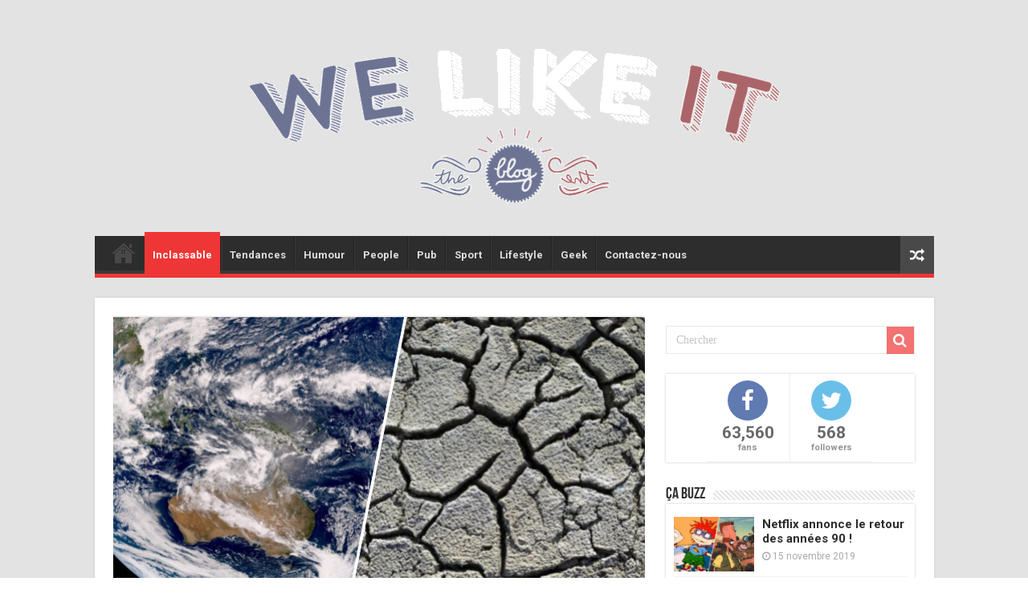

--- FILE ---
content_type: text/html; charset=UTF-8
request_url: https://welikeit.fr/108661/e-mercredi-utilise-toutes-les-ressources-terre-2018/
body_size: 13083
content:
<!DOCTYPE html>
<html lang="fr-FR"
	prefix="og: https://ogp.me/ns#"  prefix="og: http://ogp.me/ns#">
<head>
<meta charset="UTF-8" />
<link rel="profile" href="http://gmpg.org/xfn/11" />
<link rel="pingback" href="https://welikeit.fr/xmlrpc.php" />
<title>Dès mercredi, nous aurons utilisé toutes les ressources de la terre pour 2018 |</title>
<meta property="og:title" content="Dès mercredi, nous aurons utilisé toutes les ressources de la terre pour 2018 - We Like it, le blog d&#039;actualité du web et du buzz"/>
<meta property="og:type" content="article"/>
<meta property="og:description" content="Dès le 1er août, la Terre aura utilisé toutes ses ressources annuelles. Nous allons donc vivre à cré"/>
<meta property="og:url" content="https://welikeit.fr/108661/e-mercredi-utilise-toutes-les-ressources-terre-2018/"/>
<meta property="og:site_name" content="We Like it, le blog d&#039;actualité du web et du buzz"/>
<meta property="og:image" content="https://welikeit.fr/wp-content/uploads/2018/07/des-mercredi-nous-aurons-utilise-toutes-ressources-de-la-terre-pour-2018.jpg" />

<!-- All In One SEO Pack 3.7.1ob_start_detected [-1,-1] -->
<script type="application/ld+json" class="aioseop-schema">{"@context":"https://schema.org","@graph":[{"@type":"Organization","@id":"https://welikeit.fr/#organization","url":"https://welikeit.fr/","name":"We Like it, le blog d&#039;actualité du web et du buzz","sameAs":[]},{"@type":"WebSite","@id":"https://welikeit.fr/#website","url":"https://welikeit.fr/","name":"We Like it, le blog d&#039;actualité du web et du buzz","publisher":{"@id":"https://welikeit.fr/#organization"}},{"@type":"WebPage","@id":"https://welikeit.fr/108661/e-mercredi-utilise-toutes-les-ressources-terre-2018/#webpage","url":"https://welikeit.fr/108661/e-mercredi-utilise-toutes-les-ressources-terre-2018/","inLanguage":"fr-FR","name":"Dès mercredi, nous aurons utilisé toutes les ressources de la terre pour 2018","isPartOf":{"@id":"https://welikeit.fr/#website"},"breadcrumb":{"@id":"https://welikeit.fr/108661/e-mercredi-utilise-toutes-les-ressources-terre-2018/#breadcrumblist"},"image":{"@type":"ImageObject","@id":"https://welikeit.fr/108661/e-mercredi-utilise-toutes-les-ressources-terre-2018/#primaryimage","url":"https://welikeit.fr/wp-content/uploads/2018/07/des-mercredi-nous-aurons-utilise-toutes-ressources-de-la-terre-pour-2018.jpg","width":"660","height":"330"},"primaryImageOfPage":{"@id":"https://welikeit.fr/108661/e-mercredi-utilise-toutes-les-ressources-terre-2018/#primaryimage"},"datePublished":"2018-07-31T08:22:17+00:00","dateModified":"2018-07-31T08:22:47+00:00"},{"@type":"Article","@id":"https://welikeit.fr/108661/e-mercredi-utilise-toutes-les-ressources-terre-2018/#article","isPartOf":{"@id":"https://welikeit.fr/108661/e-mercredi-utilise-toutes-les-ressources-terre-2018/#webpage"},"author":{"@id":"https://welikeit.fr/author/florian/#author"},"headline":"Dès mercredi, nous aurons utilisé toutes les ressources de la terre pour 2018","datePublished":"2018-07-31T08:22:17+00:00","dateModified":"2018-07-31T08:22:47+00:00","commentCount":0,"mainEntityOfPage":{"@id":"https://welikeit.fr/108661/e-mercredi-utilise-toutes-les-ressources-terre-2018/#webpage"},"publisher":{"@id":"https://welikeit.fr/#organization"},"articleSection":"Inclassable, ecologie, environnement, planete, terre","image":{"@type":"ImageObject","@id":"https://welikeit.fr/108661/e-mercredi-utilise-toutes-les-ressources-terre-2018/#primaryimage","url":"https://welikeit.fr/wp-content/uploads/2018/07/des-mercredi-nous-aurons-utilise-toutes-ressources-de-la-terre-pour-2018.jpg","width":"660","height":"330"}},{"@type":"Person","@id":"https://welikeit.fr/author/florian/#author","name":"Florian Guenet","sameAs":[],"image":{"@type":"ImageObject","@id":"https://welikeit.fr/#personlogo","url":"https://secure.gravatar.com/avatar/ed2aaad63d30107353bac1853dedb853?s=96&d=mm&r=g","width":96,"height":96,"caption":"Florian Guenet"}},{"@type":"BreadcrumbList","@id":"https://welikeit.fr/108661/e-mercredi-utilise-toutes-les-ressources-terre-2018/#breadcrumblist","itemListElement":[{"@type":"ListItem","position":1,"item":{"@type":"WebPage","@id":"https://welikeit.fr/","url":"https://welikeit.fr/","name":"Buzz du moment, Vidéo insolite, infos people, magazine stars sur WELIKEIT.fr"}},{"@type":"ListItem","position":2,"item":{"@type":"WebPage","@id":"https://welikeit.fr/108661/e-mercredi-utilise-toutes-les-ressources-terre-2018/","url":"https://welikeit.fr/108661/e-mercredi-utilise-toutes-les-ressources-terre-2018/","name":"Dès mercredi, nous aurons utilisé toutes les ressources de la terre pour 2018"}}]}]}</script>
<link rel="canonical" href="https://welikeit.fr/108661/e-mercredi-utilise-toutes-les-ressources-terre-2018/" />
<meta property="og:type" content="article" />
<meta property="og:title" content="Dès mercredi, nous aurons utilisé toutes les ressources de la terre pour 2018" />
<meta property="og:description" content="Dès le 1er août, la Terre aura utilisé toutes ses ressources annuelles. Nous allons donc vivre à crédit durant 5 mois. Résultat, de nombreux experts appellent à agir plutôt que d&#039;informer." />
<meta property="og:url" content="https://welikeit.fr/108661/e-mercredi-utilise-toutes-les-ressources-terre-2018/" />
<meta property="og:site_name" content="We Like It - Le blog d&#039;actu, web et buzz" />
<meta property="og:image" content="https://welikeit.fr/wp-content/uploads/2018/07/des-mercredi-nous-aurons-utilise-toutes-ressources-de-la-terre-pour-2018.jpg" />
<meta property="article:published_time" content="2018-07-31T08:22:17Z" />
<meta property="article:modified_time" content="2018-07-31T08:22:47Z" />
<meta property="og:image:secure_url" content="https://welikeit.fr/wp-content/uploads/2018/07/des-mercredi-nous-aurons-utilise-toutes-ressources-de-la-terre-pour-2018.jpg" />
<meta name="twitter:card" content="summary" />
<meta name="twitter:title" content="Dès mercredi, nous aurons utilisé toutes les ressources de la terre pour 2018" />
<meta name="twitter:description" content="Dès le 1er août, la Terre aura utilisé toutes ses ressources annuelles. Nous allons donc vivre à crédit durant 5 mois. Résultat, de nombreux experts appellent à agir plutôt que d&#039;informer." />
<meta name="twitter:image" content="https://welikeit.fr/wp-content/uploads/2018/07/des-mercredi-nous-aurons-utilise-toutes-ressources-de-la-terre-pour-2018.jpg" />
<!-- All In One SEO Pack -->
<link rel='dns-prefetch' href='//ssl.p.jwpcdn.com' />
<link rel='dns-prefetch' href='//fonts.googleapis.com' />
<link rel='dns-prefetch' href='//s.w.org' />
<link rel="alternate" type="application/rss+xml" title="We Like it, le blog d&#039;actualité du web et du buzz &raquo; Flux" href="https://welikeit.fr/feed/" />
<link rel="alternate" type="application/rss+xml" title="We Like it, le blog d&#039;actualité du web et du buzz &raquo; Flux des commentaires" href="https://welikeit.fr/comments/feed/" />
<link rel="alternate" type="application/rss+xml" title="We Like it, le blog d&#039;actualité du web et du buzz &raquo; Dès mercredi, nous aurons utilisé toutes les ressources de la terre pour 2018 Flux des commentaires" href="https://welikeit.fr/108661/e-mercredi-utilise-toutes-les-ressources-terre-2018/feed/" />
		<script type="text/javascript">
			window._wpemojiSettings = {"baseUrl":"https:\/\/s.w.org\/images\/core\/emoji\/11\/72x72\/","ext":".png","svgUrl":"https:\/\/s.w.org\/images\/core\/emoji\/11\/svg\/","svgExt":".svg","source":{"concatemoji":"https:\/\/welikeit.fr\/wp-includes\/js\/wp-emoji-release.min.js"}};
			!function(e,a,t){var n,r,o,i=a.createElement("canvas"),p=i.getContext&&i.getContext("2d");function s(e,t){var a=String.fromCharCode;p.clearRect(0,0,i.width,i.height),p.fillText(a.apply(this,e),0,0);e=i.toDataURL();return p.clearRect(0,0,i.width,i.height),p.fillText(a.apply(this,t),0,0),e===i.toDataURL()}function c(e){var t=a.createElement("script");t.src=e,t.defer=t.type="text/javascript",a.getElementsByTagName("head")[0].appendChild(t)}for(o=Array("flag","emoji"),t.supports={everything:!0,everythingExceptFlag:!0},r=0;r<o.length;r++)t.supports[o[r]]=function(e){if(!p||!p.fillText)return!1;switch(p.textBaseline="top",p.font="600 32px Arial",e){case"flag":return s([55356,56826,55356,56819],[55356,56826,8203,55356,56819])?!1:!s([55356,57332,56128,56423,56128,56418,56128,56421,56128,56430,56128,56423,56128,56447],[55356,57332,8203,56128,56423,8203,56128,56418,8203,56128,56421,8203,56128,56430,8203,56128,56423,8203,56128,56447]);case"emoji":return!s([55358,56760,9792,65039],[55358,56760,8203,9792,65039])}return!1}(o[r]),t.supports.everything=t.supports.everything&&t.supports[o[r]],"flag"!==o[r]&&(t.supports.everythingExceptFlag=t.supports.everythingExceptFlag&&t.supports[o[r]]);t.supports.everythingExceptFlag=t.supports.everythingExceptFlag&&!t.supports.flag,t.DOMReady=!1,t.readyCallback=function(){t.DOMReady=!0},t.supports.everything||(n=function(){t.readyCallback()},a.addEventListener?(a.addEventListener("DOMContentLoaded",n,!1),e.addEventListener("load",n,!1)):(e.attachEvent("onload",n),a.attachEvent("onreadystatechange",function(){"complete"===a.readyState&&t.readyCallback()})),(n=t.source||{}).concatemoji?c(n.concatemoji):n.wpemoji&&n.twemoji&&(c(n.twemoji),c(n.wpemoji)))}(window,document,window._wpemojiSettings);
		</script>
		<style type="text/css">
img.wp-smiley,
img.emoji {
	display: inline !important;
	border: none !important;
	box-shadow: none !important;
	height: 1em !important;
	width: 1em !important;
	margin: 0 .07em !important;
	vertical-align: -0.1em !important;
	background: none !important;
	padding: 0 !important;
}
</style>
<link rel='stylesheet' id='digg-digg-css'  href='https://welikeit.fr/wp-content/plugins/digg-digg/css/diggdigg-style.css' type='text/css' media='screen' />
<link rel='stylesheet' id='wpiu_wpiu-css'  href='https://welikeit.fr/wp-content/plugins/wp-image-utils/css/wpiu.css' type='text/css' media='all' />
<link rel='stylesheet' id='tie-style-css'  href='https://welikeit.fr/wp-content/themes/sahifa/style.css' type='text/css' media='all' />
<link rel='stylesheet' id='tie-ilightbox-skin-css'  href='https://welikeit.fr/wp-content/themes/sahifa/css/ilightbox/dark-skin/skin.css' type='text/css' media='all' />
<link rel='stylesheet' id='Roboto-css'  href='https://fonts.googleapis.com/css?family=Roboto%3A100%2C100italic%2C300%2C300italic%2Cregular%2Citalic%2C500%2C500italic%2C700%2C700italic%2C900%2C900italic' type='text/css' media='all' />
<link rel='stylesheet' id='Droid+Sans-css'  href='https://fonts.googleapis.com/css?family=Droid+Sans%3Aregular%2C700' type='text/css' media='all' />
<script type='text/javascript' src='https://welikeit.fr/wp-includes/js/jquery/jquery.js'></script>
<script type='text/javascript' src='https://welikeit.fr/wp-includes/js/jquery/jquery-migrate.min.js'></script>
<script type='text/javascript' src='https://ssl.p.jwpcdn.com/6/12/jwplayer.js'></script>
<script type='text/javascript'>
/* <![CDATA[ */
var tieViewsCacheL10n = {"admin_ajax_url":"https:\/\/welikeit.fr\/wp-admin\/admin-ajax.php","post_id":"108661"};
/* ]]> */
</script>
<script type='text/javascript' src='https://welikeit.fr/wp-content/themes/sahifa/js/postviews-cache.js'></script>
<link rel='https://api.w.org/' href='https://welikeit.fr/wp-json/' />
<link rel="EditURI" type="application/rsd+xml" title="RSD" href="https://welikeit.fr/xmlrpc.php?rsd" />
<link rel="wlwmanifest" type="application/wlwmanifest+xml" href="https://welikeit.fr/wp-includes/wlwmanifest.xml" /> 
<link rel='prev' title='Un skieur Français, disparu depuis 64 ans, identifié via Twitter !' href='https://welikeit.fr/108655/skieur-francais-disparu-depuis-64-ans-identifie-via-twitter/' />
<link rel='next' title='On vous en dit plus sur l&rsquo;altercation Booba / Kaaris' href='https://welikeit.fr/108665/on-vous-en-dit-plus-sur-laltercation-booba-kaaris/' />
<meta name="generator" content="WordPress 4.9.28" />
<link rel='shortlink' href='https://welikeit.fr/?p=108661' />
<link rel="alternate" type="application/json+oembed" href="https://welikeit.fr/wp-json/oembed/1.0/embed?url=https%3A%2F%2Fwelikeit.fr%2F108661%2Fe-mercredi-utilise-toutes-les-ressources-terre-2018%2F" />
<link rel="alternate" type="text/xml+oembed" href="https://welikeit.fr/wp-json/oembed/1.0/embed?url=https%3A%2F%2Fwelikeit.fr%2F108661%2Fe-mercredi-utilise-toutes-les-ressources-terre-2018%2F&#038;format=xml" />
<script type="text/javascript">jwplayer.defaults = { "ph": 2 };</script>
            <script type="text/javascript">
            if (typeof(jwp6AddLoadEvent) == 'undefined') {
                function jwp6AddLoadEvent(func) {
                    var oldonload = window.onload;
                    if (typeof window.onload != 'function') {
                        window.onload = func;
                    } else {
                        window.onload = function() {
                            if (oldonload) {
                                oldonload();
                            }
                            func();
                        }
                    }
                }
            }
            </script>

            <link rel="shortcut icon" href="http://welikeit.fr/wp-content/uploads/2016/05/favicon2.png" title="Favicon" />
<!--[if IE]>
<script type="text/javascript">jQuery(document).ready(function (){ jQuery(".menu-item").has("ul").children("a").attr("aria-haspopup", "true");});</script>
<![endif]-->
<!--[if lt IE 9]>
<script src="https://welikeit.fr/wp-content/themes/sahifa/js/html5.js"></script>
<script src="https://welikeit.fr/wp-content/themes/sahifa/js/selectivizr-min.js"></script>
<![endif]-->
<!--[if IE 9]>
<link rel="stylesheet" type="text/css" media="all" href="https://welikeit.fr/wp-content/themes/sahifa/css/ie9.css" />
<![endif]-->
<!--[if IE 8]>
<link rel="stylesheet" type="text/css" media="all" href="https://welikeit.fr/wp-content/themes/sahifa/css/ie8.css" />
<![endif]-->
<!--[if IE 7]>
<link rel="stylesheet" type="text/css" media="all" href="https://welikeit.fr/wp-content/themes/sahifa/css/ie7.css" />
<![endif]-->


<meta name="viewport" content="width=device-width, initial-scale=1.0" />
<link rel="apple-touch-icon-precomposed" sizes="144x144" href="http://welikeit.fr/wp-content/uploads/2014/02/ico144.jpg" />
<link rel="apple-touch-icon-precomposed" sizes="120x120" href="http://welikeit.fr/wp-content/uploads/2014/02/ico72.jpg" />
<link rel="apple-touch-icon-precomposed" sizes="72x72" href="http://welikeit.fr/wp-content/uploads/2014/02/ico120.jpg" />
<link rel="apple-touch-icon-precomposed" href="http://welikeit.fr/wp-content/uploads/2014/02/ico57.jpg" />

<!-- Facebook Conversion Code for WLI ADDS -->
<script>(function() {
  var _fbq = window._fbq || (window._fbq = []);
  if (!_fbq.loaded) {
    var fbds = document.createElement('script');
    fbds.async = true;
    fbds.src = '//connect.facebook.net/en_US/fbds.js';
    var s = document.getElementsByTagName('script')[0];
    s.parentNode.insertBefore(fbds, s);
    _fbq.loaded = true;
  }
})();
window._fbq = window._fbq || [];
window._fbq.push(['track', '6020925297657', {'value':'0.00','currency':'EUR'}]);
</script>
<noscript><img height="1" width="1" alt="" style="display:none" src="https://www.facebook.com/tr?ev=6020925297657&cd[value]=0&cd[currency]=EUR&noscript=1" /></noscript>


<style type="text/css" media="screen">

body{
	font-family: 'Roboto';
	font-size : 15px;
}

::-webkit-scrollbar {
	width: 8px;
	height:8px;
}


::-moz-selection { background: #2D2D2D;}
::selection { background: #2D2D2D; }
#main-nav,
.cat-box-content,
#sidebar .widget-container,
.post-listing,
#commentform {
	border-bottom-color: #ef3636;
}

.search-block .search-button,
#topcontrol,
#main-nav ul li.current-menu-item a,
#main-nav ul li.current-menu-item a:hover,
#main-nav ul li.current_page_parent a,
#main-nav ul li.current_page_parent a:hover,
#main-nav ul li.current-menu-parent a,
#main-nav ul li.current-menu-parent a:hover,
#main-nav ul li.current-page-ancestor a,
#main-nav ul li.current-page-ancestor a:hover,
.pagination span.current,
.share-post span.share-text,
.flex-control-paging li a.flex-active,
.ei-slider-thumbs li.ei-slider-element,
.review-percentage .review-item span span,
.review-final-score,
.button,
a.button,
a.more-link,
#main-content input[type="submit"],
.form-submit #submit,
#login-form .login-button,
.widget-feedburner .feedburner-subscribe,
input[type="submit"],
#buddypress button,
#buddypress a.button,
#buddypress input[type=submit],
#buddypress input[type=reset],
#buddypress ul.button-nav li a,
#buddypress div.generic-button a,
#buddypress .comment-reply-link,
#buddypress div.item-list-tabs ul li a span,
#buddypress div.item-list-tabs ul li.selected a,
#buddypress div.item-list-tabs ul li.current a,
#buddypress #members-directory-form div.item-list-tabs ul li.selected span,
#members-list-options a.selected,
#groups-list-options a.selected,
body.dark-skin #buddypress div.item-list-tabs ul li a span,
body.dark-skin #buddypress div.item-list-tabs ul li.selected a,
body.dark-skin #buddypress div.item-list-tabs ul li.current a,
body.dark-skin #members-list-options a.selected,
body.dark-skin #groups-list-options a.selected,
.search-block-large .search-button,
#featured-posts .flex-next:hover,
#featured-posts .flex-prev:hover,
a.tie-cart span.shooping-count,
.woocommerce span.onsale,
.woocommerce-page span.onsale ,
.woocommerce .widget_price_filter .ui-slider .ui-slider-handle,
.woocommerce-page .widget_price_filter .ui-slider .ui-slider-handle,
#check-also-close,
a.post-slideshow-next,
a.post-slideshow-prev,
.widget_price_filter .ui-slider .ui-slider-handle,
.quantity .minus:hover,
.quantity .plus:hover,
.mejs-container .mejs-controls .mejs-time-rail .mejs-time-current,
#reading-position-indicator  {
	background-color:#ef3636;
}

::-webkit-scrollbar-thumb{
	background-color:#ef3636 !important;
}

#theme-footer,
#theme-header,
.top-nav ul li.current-menu-item:before,
#main-nav .menu-sub-content ,
#main-nav ul ul,
#check-also-box {
	border-top-color: #ef3636;
}

.search-block:after {
	border-right-color:#ef3636;
}

body.rtl .search-block:after {
	border-left-color:#ef3636;
}

#main-nav ul > li.menu-item-has-children:hover > a:after,
#main-nav ul > li.mega-menu:hover > a:after {
	border-color:transparent transparent #ef3636;
}

.widget.timeline-posts li a:hover,
.widget.timeline-posts li a:hover span.tie-date {
	color: #ef3636;
}

.widget.timeline-posts li a:hover span.tie-date:before {
	background: #ef3636;
	border-color: #ef3636;
}

#order_review,
#order_review_heading {
	border-color: #ef3636;
}


.background-cover{
	background-color:#e3e3e3 !important;
	background-image : url('') !important;
	filter: progid:DXImageTransform.Microsoft.AlphaImageLoader(src='',sizingMethod='scale') !important;
	-ms-filter: "progid:DXImageTransform.Microsoft.AlphaImageLoader(src='',sizingMethod='scale')" !important;
}
	
a {
	color: #2D2D2D;
}
		
a:hover {
	color: #b5b5b5;
}
		
a
{
font-weight:bold;
}

a:hover
{
color: #b5b5b5;
}

#theme-header { border : none ; background : none;  }

#wrapper.boxed #theme-header { box-shadow: 0 0 0px #CACACA; }

li.arq-lite-facebook {}


@media only screen and (max-width: 767px) and (min-width: 480px){
	#top-menu-mob, #main-menu-mob {display:block !important;}
}

@media only screen and (max-width: 479px) and (min-width: 320px){
	#top-menu-mob, #main-menu-mob {display:block !important;}


}

</style>

		<script type="text/javascript">
			/* <![CDATA[ */
				var sf_position = '0';
				var sf_templates = "<a href=\"{search_url_escaped}\">Voir tous les r\u00e9sultats<\/a>";
				var sf_input = '.search-live';
				jQuery(document).ready(function(){
					jQuery(sf_input).ajaxyLiveSearch({"expand":false,"searchUrl":"https:\/\/welikeit.fr\/?s=%s","text":"Search","delay":500,"iwidth":180,"width":315,"ajaxUrl":"https:\/\/welikeit.fr\/wp-admin\/admin-ajax.php","rtl":0});
					jQuery(".live-search_ajaxy-selective-input").keyup(function() {
						var width = jQuery(this).val().length * 8;
						if(width < 50) {
							width = 50;
						}
						jQuery(this).width(width);
					});
					jQuery(".live-search_ajaxy-selective-search").click(function() {
						jQuery(this).find(".live-search_ajaxy-selective-input").focus();
					});
					jQuery(".live-search_ajaxy-selective-close").click(function() {
						jQuery(this).parent().remove();
					});
				});
			/* ]]> */
		</script>
		</head>
<body id="top" class="post-template-default single single-post postid-108661 single-format-standard lazy-enabled">

<div class="wrapper-outer">

	<div class="background-cover"></div>

	<aside id="slide-out">

			<div class="search-mobile">
			<form method="get" id="searchform-mobile" action="https://welikeit.fr/">
				<button class="search-button" type="submit" value="Chercher"><i class="fa fa-search"></i></button>
				<input type="text" id="s-mobile" name="s" title="Chercher" value="Chercher" onfocus="if (this.value == 'Chercher') {this.value = '';}" onblur="if (this.value == '') {this.value = 'Chercher';}"  />
			</form>
		</div><!-- .search-mobile /-->
	
			<div class="social-icons">
		<a class="ttip-none" title="Rss" href="https://welikeit.fr/feed/" target="_blank"><i class="fa fa-rss"></i></a><a class="ttip-none" title="Google+" href="https://plus.google.com/+WelikeitFrblog-actu-web-buzz" target="_blank"><i class="fa fa-google-plus"></i></a><a class="ttip-none" title="Facebook" href="http://www.facebook.com/welikeitblog" target="_blank"><i class="fa fa-facebook"></i></a><a class="ttip-none" title="Twitter" href="https://twitter.com/Welikeitblog" target="_blank"><i class="fa fa-twitter"></i></a>
			</div>

	
		<div id="mobile-menu" ></div>
	</aside><!-- #slide-out /-->

		<div id="wrapper" class="boxed">
		<div class="inner-wrapper">

		<header id="theme-header" class="theme-header">
			
		<div class="header-content">

					<a id="slide-out-open" class="slide-out-open" href="#"><span></span></a>
		
			<div class="logo">
			<h2>								<a title="We Like it, le blog d&#039;actualité du web et du buzz" href="https://welikeit.fr/">
					<img src="http://welikeit.fr/wp-content/uploads/2016/06/logo_welikeit_couleur-equipe-de-france.png" alt="We Like it, le blog d&#039;actualité du web et du buzz"  /><strong>We Like it, le blog d&#039;actualité du web et du buzz Le blog d&#039;actualité du web et du buzz</strong>
				</a>
			</h2>			</div><!-- .logo /-->
						<div class="clear"></div>

		</div>
													<nav id="main-nav">
				<div class="container">

				
					<div class="main-menu"><ul id="menu-menu-principal" class="menu"><li id="menu-item-103619" class="menu-item menu-item-type-post_type menu-item-object-page menu-item-home menu-item-103619"><a href="https://welikeit.fr/">Accueil</a></li>
<li id="menu-item-103595" class="menu-item menu-item-type-taxonomy menu-item-object-category current-post-ancestor current-menu-parent current-post-parent menu-item-103595"><a href="https://welikeit.fr/category/inclassable/">Inclassable</a></li>
<li id="menu-item-103597" class="menu-item menu-item-type-taxonomy menu-item-object-category menu-item-103597"><a href="https://welikeit.fr/category/tendances-2/">Tendances</a></li>
<li id="menu-item-103598" class="menu-item menu-item-type-taxonomy menu-item-object-category menu-item-103598"><a href="https://welikeit.fr/category/humour-2/">Humour</a></li>
<li id="menu-item-103599" class="menu-item menu-item-type-taxonomy menu-item-object-category menu-item-103599"><a href="https://welikeit.fr/category/people/">People</a></li>
<li id="menu-item-103600" class="menu-item menu-item-type-taxonomy menu-item-object-category menu-item-103600"><a href="https://welikeit.fr/category/pub-2/">Pub</a></li>
<li id="menu-item-103602" class="menu-item menu-item-type-taxonomy menu-item-object-category menu-item-103602"><a href="https://welikeit.fr/category/sport-1/">Sport</a></li>
<li id="menu-item-103603" class="menu-item menu-item-type-taxonomy menu-item-object-category menu-item-103603"><a href="https://welikeit.fr/category/lifestyle/">Lifestyle</a></li>
<li id="menu-item-103604" class="menu-item menu-item-type-taxonomy menu-item-object-category menu-item-103604"><a href="https://welikeit.fr/category/geek-2/">Geek</a></li>
<li id="menu-item-104619" class="menu-item menu-item-type-custom menu-item-object-custom menu-item-104619"><a href="https://www.facebook.com/welikeitblog">Contactez-nous</a></li>
</ul></div>										<a href="https://welikeit.fr/?tierand=1" class="random-article ttip" title="Article au hasard"><i class="fa fa-random"></i></a>
					
					
				</div>
			</nav><!-- .main-nav /-->
					</header><!-- #header /-->

	
	
	<div id="main-content" class="container">

	
	
	
	
	
	<div class="content">

		
		
		

		
		<article class="post-listing post-108661 post type-post status-publish format-standard has-post-thumbnail  category-inclassable tag-ecologie tag-environnement tag-planete tag-terre" id="the-post">
			
			<div class="single-post-thumb">
			<img width="660" height="330" src="https://welikeit.fr/wp-content/uploads/2018/07/des-mercredi-nous-aurons-utilise-toutes-ressources-de-la-terre-pour-2018.jpg" class="attachment-slider size-slider wp-post-image" alt="des-mercredi-nous-aurons-utilise-toutes-ressources-de-la-terre-pour-2018" srcset="https://welikeit.fr/wp-content/uploads/2018/07/des-mercredi-nous-aurons-utilise-toutes-ressources-de-la-terre-pour-2018.jpg 660w, https://welikeit.fr/wp-content/uploads/2018/07/des-mercredi-nous-aurons-utilise-toutes-ressources-de-la-terre-pour-2018-300x150.jpg 300w" sizes="(max-width: 660px) 100vw, 660px" />		</div>
	
		


			<div class="post-inner">

							<h1 class="name post-title entry-title"><span itemprop="name">Dès mercredi, nous aurons utilisé toutes les ressources de la terre pour 2018</span></h1>

						
<p class="post-meta">
	
		
	<span class="tie-date"><i class="fa fa-clock-o"></i>31 juillet 2018</span>	
	<span class="post-cats"><i class="fa fa-folder"></i><a href="https://welikeit.fr/category/inclassable/" rel="category tag">Inclassable</a></span>
	
<span class="post-views"><i class="fa fa-eye"></i>249 Vues</span> </p>
<div class="clear"></div>
			
				<div class="entry">
					
					
					<a id="dd_start"></a><h2 style="text-align: justify">Dès le 1er août, la Terre aura utilisé toutes ses ressources annuelles. Nous allons donc vivre à crédit durant 5 mois.</h2>
<p style="text-align: justify"><span id="p54">À partir de mercredi prochain <span id="p53">(demain, donc)</span>, le monde aura utilisé toutes les ressources que la planète avait à offrir pour cette année.</span><span id="p55"> Selon WWF, il nous faudrait d&rsquo;ailleurs 1.7 Terre afin de subvenir aux besoins de la population mondiale :</span><span id="p56"> <em>« <span id="61" class="s-rg-t">la</span> date à laquelle nous aurons utilisé plus d’arbres, d’eau, de sols fertiles et de poissons que ce que la Terre peut nous fournir en un an pour nous alimenter, nous loger et nous déplacer et émis plus de carbone que les océans et les forêts peuvent absorber.</em></span><span id="p57"><em> Il nous faudrait aujourd’hui l’équivalent de 1,7 Terre pour subvenir à nos besoins »</em> a ainsi assuré Valérie <span id="62" class="s-rg-t">Gramond</span> de la WWF, partenaire du<strong> Global <span id="63" class="s-rg-t">Footprint</span> Network.</strong></span><strong><span id="p58"> </span></strong></p>
<blockquote class="twitter-tweet">
<p dir="ltr" lang="en">Earth Overshoot Day 2018 is August 1, the earliest date yet since the world went into ecological overshoot in the 1970s. If we <a href="https://twitter.com/hashtag/MoveTheDate?src=hash&amp;ref_src=twsrc%5Etfw">#MoveTheDate</a> 5 days a year, Earth Overshoot Day will fall back to Dec. 31 by 2050. <a href="https://t.co/ZwrDagJt5K">https://t.co/ZwrDagJt5K</a> <a href="https://t.co/mGb3Rnk039">pic.twitter.com/mGb3Rnk039</a></p>
<p>— Footprint Network (@EndOvershoot) <a href="https://twitter.com/EndOvershoot/status/1023929962410258432?ref_src=twsrc%5Etfw">30 juillet 2018</a></p></blockquote>
<p style="text-align: justify"><span id="p59">Chaque année, cette date <span id="64" class="s-rg-t">butoire</span> est atteinte et dépassée de plus en plus tôt.</span><span id="p60"> D&rsquo;ailleurs, en 2018, il s&rsquo;agit du jour le plus précoce jamais atteint !</span><span id="p9"> L&rsquo;an dernier, nous avions par exemple atteint ce seuil <strong>le 3 août</strong>, soit deux jours plus tard qu&rsquo;en 2018.</span><span id="p10"> Mais alors, comment avons nous fait pour perdre ces 48 heures ?</span><span id="p11"> Le gaspillage et la surconsommation sont les raisons principales de ce désaveu.</span><span id="p12"> Il faut dire que dans le monde entier près d&rsquo;un tiers de nos aliments terminent à la poubelle.</span><span id="p13"> Résultat, nous utilisons un tiers des ressources <span id="p6">(terre, eau, énergie)</span> pour rien.</span><span id="p14"> Ajoutez à cela le fait que nous ne prenons soin de rien et vous obtenez un Terre qui galère à se régénérer.</span><span id="p15"> Le cercle vicieux est entamé et nous en surexploitons donc les capacités.</span></p>
<p style="text-align: justify"><span id="p16">Attention cependant, puisque tous les pays ne font pas n&rsquo;importe quoi.</span><span id="p47"> Comme l&rsquo;an dernier,<strong> le Qatar ou encore le Luxembourg</strong> sont très demandeurs.</span><span id="p48"> Ainsi, si nous vivions tous comme eux, le jour du dépassement serait atteint le 9 février pour le Qatar et le 19 du même mois pour le Luxembourg.</span><span id="p49"> En revanche, d&rsquo;autres pays sont plus respectueux.</span><span id="p50"> Ainsi, si l&rsquo;humanité entière vivait à la façon du Viêtnam, nous utiliserions toutes les ressources naturelles le&#8230;</span><span id="p51"> 21 décembre.</span></p>
<a id="dd_end"></a><div class='dd_outer'><div class='dd_inner'><div id='dd_ajax_float'><div class='dd_button_v'><a href="http://twitter.com/share" class="twitter-share-button" data-url="https://welikeit.fr/108661/e-mercredi-utilise-toutes-les-ressources-terre-2018/" data-count="vertical" data-text="Dès mercredi, nous aurons utilisé toutes les ressources de la terre pour 2018" data-via="Welikeitblog" ></a><script type="text/javascript" src="//platform.twitter.com/widgets.js"></script></div><div style='clear:left'></div><div class='dd_button_v'><script src="//connect.facebook.net/fr_FR/all.js#xfbml=1"></script><fb:like href="https://welikeit.fr/108661/e-mercredi-utilise-toutes-les-ressources-terre-2018/" send="false" show_faces="false"  layout="box_count" width="50"  ></fb:like></div><div style='clear:left'></div><div class='dd_button_v'><script type='text/javascript' src='https://apis.google.com/js/plusone.js'></script><g:plusone size='tall' href='https://welikeit.fr/108661/e-mercredi-utilise-toutes-les-ressources-terre-2018/'></g:plusone></div><div style='clear:left'></div><div class='dd_button_v'><script src='//platform.linkedin.com/in.js' type='text/javascript'></script><script type='IN/Share' data-url='https://welikeit.fr/108661/e-mercredi-utilise-toutes-les-ressources-terre-2018/' data-counter='top'></script></div><div style='clear:left'></div></div></div></div><script type="text/javascript">var dd_offset_from_content = 90;var dd_top_offset_from_content = 30;var dd_override_start_anchor_id = "";var dd_override_top_offset = "";</script><script type="text/javascript" src="https://welikeit.fr/wp-content/plugins/digg-digg//js/diggdigg-floating-bar.js?ver=5.3.6"></script>					
									</div><!-- .entry /-->


				<div class="share-post">
	<span class="share-text">Partager</span>
	
		<script>
	window.___gcfg = {lang: 'en-US'};
	(function(w, d, s) {
	  function go(){
		var js, fjs = d.getElementsByTagName(s)[0], load = function(url, id) {
		  if (d.getElementById(id)) {return;}
		  js = d.createElement(s); js.src = url; js.id = id;
		  fjs.parentNode.insertBefore(js, fjs);
		};
		load('//connect.facebook.net/en/all.js#xfbml=1', 	'fbjssdk' );
		load('https://apis.google.com/js/plusone.js', 		'gplus1js');
		load('//platform.twitter.com/widgets.js', 			'tweetjs' );
	  }
	  if (w.addEventListener) { w.addEventListener("load", go, false); }
	  else if (w.attachEvent) { w.attachEvent("onload",go); }
	}(window, document, 'script'));
	</script>
	<ul class="normal-social">	
			<li>
			<div class="fb-like" data-href="https://welikeit.fr/108661/e-mercredi-utilise-toutes-les-ressources-terre-2018/" data-send="false" data-layout="button_count" data-width="90" data-show-faces="false"></div>
		</li>
		
			<li><a href="https://twitter.com/share" class="twitter-share-button" data-url="https://welikeit.fr/108661/e-mercredi-utilise-toutes-les-ressources-terre-2018/" data-text="Dès mercredi, nous aurons utilisé toutes les ressources de la terre pour 2018" data-via="Welikeitblog" data-lang="en">tweet</a></li>
				<li style="width:80px;"><div class="g-plusone" data-size="medium" data-href="https://welikeit.fr/108661/e-mercredi-utilise-toutes-les-ressources-terre-2018/"></div></li>
					</ul>
		<div class="clear"></div>
</div> <!-- .share-post -->				<div class="clear"></div>
			</div><!-- .post-inner -->

			<script type="application/ld+json">{"@context":"http:\/\/schema.org","@type":"NewsArticle","dateCreated":"2018-07-31T10:22:17+00:00","datePublished":"2018-07-31T10:22:17+00:00","dateModified":"2018-07-31T10:22:47+00:00","headline":"D\u00e8s mercredi, nous aurons utilis\u00e9 toutes les ressources de la terre pour 2018","name":"D\u00e8s mercredi, nous aurons utilis\u00e9 toutes les ressources de la terre pour 2018","keywords":"ecologie,environnement,planete,terre","url":"https:\/\/welikeit.fr\/108661\/e-mercredi-utilise-toutes-les-ressources-terre-2018\/","description":"D\u00e8s le 1er ao\u00fbt, la Terre aura utilis\u00e9 toutes ses ressources annuelles. Nous allons donc vivre \u00e0 cr\u00e9dit durant 5 mois. \u00c0 partir de mercredi prochain\u00a0(demain, donc), le monde aura utilis\u00e9 toutes les re","copyrightYear":"2018","publisher":{"@id":"#Publisher","@type":"Organization","name":"We Like it, le blog d&#039;actualit\u00e9 du web et du buzz","logo":{"@type":"ImageObject","url":"http:\/\/welikeit.fr\/wp-content\/uploads\/2016\/06\/logo_welikeit_couleur-equipe-de-france.png"},"sameAs":["http:\/\/www.facebook.com\/welikeitblog","https:\/\/twitter.com\/Welikeitblog","https:\/\/plus.google.com\/+WelikeitFrblog-actu-web-buzz"]},"sourceOrganization":{"@id":"#Publisher"},"copyrightHolder":{"@id":"#Publisher"},"mainEntityOfPage":{"@type":"WebPage","@id":"https:\/\/welikeit.fr\/108661\/e-mercredi-utilise-toutes-les-ressources-terre-2018\/"},"author":{"@type":"Person","name":"Florian Guenet","url":"https:\/\/welikeit.fr\/author\/florian\/"},"articleSection":"Inclassable","articleBody":"D\u00e8s le 1er ao\u00fbt, la Terre aura utilis\u00e9 toutes ses ressources annuelles. Nous allons donc vivre \u00e0 cr\u00e9dit durant 5 mois.\r\n\u00c0 partir de mercredi prochain\u00a0(demain, donc), le monde aura utilis\u00e9 toutes les ressources que la plan\u00e8te avait \u00e0 offrir pour cette ann\u00e9e.\u00a0Selon WWF, il nous faudrait d'ailleurs 1.7 Terre afin de subvenir aux besoins de la population mondiale :\u00a0\u00ab\u00a0la\u00a0date \u00e0 laquelle nous aurons utilis\u00e9 plus d\u2019arbres, d\u2019eau, de sols fertiles et de poissons que ce que la Terre\u00a0peut nous fournir en un an\u00a0pour nous alimenter, nous loger et nous d\u00e9placer et \u00e9mis plus de carbone que les oc\u00e9ans et les for\u00eats peuvent absorber.\u00a0Il nous faudrait aujourd\u2019hui l\u2019\u00e9quivalent de 1,7 Terre pour subvenir \u00e0 nos besoins\u00a0\u00bb a ainsi assur\u00e9 Val\u00e9rie\u00a0Gramond\u00a0de la\u00a0WWF, partenaire du Global\u00a0Footprint\u00a0Network.\u00a0\r\n\r\n\r\nEarth Overshoot Day 2018 is August 1, the earliest date yet since the world went into ecological overshoot in the 1970s. If we #MoveTheDate 5 days a year, Earth Overshoot Day will fall back to Dec. 31 by 2050. https:\/\/t.co\/ZwrDagJt5K pic.twitter.com\/mGb3Rnk039\r\n\u2014 Footprint Network (@EndOvershoot) 30 juillet 2018\r\nChaque ann\u00e9e, cette date\u00a0butoire\u00a0est atteinte et d\u00e9pass\u00e9e de plus en plus t\u00f4t.\u00a0D'ailleurs, en 2018, il s'agit du jour le plus pr\u00e9coce jamais atteint !\u00a0L'an dernier, nous avions par exemple atteint ce seuil le 3 ao\u00fbt, soit deux jours plus tard qu'en 2018.\u00a0Mais alors, comment avons nous fait pour perdre ces 48 heures ?\u00a0Le gaspillage et la surconsommation sont les raisons principales de ce d\u00e9saveu.\u00a0Il faut dire que dans le monde entier pr\u00e8s d'un tiers de nos aliments terminent \u00e0 la poubelle.\u00a0R\u00e9sultat, nous utilisons un tiers des ressources\u00a0(terre, eau, \u00e9nergie)\u00a0pour rien.\u00a0Ajoutez \u00e0 cela le fait que nous ne prenons soin de rien et vous obtenez un Terre qui gal\u00e8re \u00e0 se r\u00e9g\u00e9n\u00e9rer.\u00a0Le cercle vicieux est entam\u00e9 et nous en surexploitons donc les capacit\u00e9s.\r\nAttention cependant, puisque tous les pays ne font pas n'importe quoi.\u00a0Comme l'an dernier, le Qatar ou encore le Luxembourg sont tr\u00e8s demandeurs.\u00a0Ainsi, si nous vivions tous comme eux, le jour du d\u00e9passement serait atteint le 9 f\u00e9vrier pour le Qatar et le 19 du m\u00eame mois pour le Luxembourg.\u00a0En revanche, d'autres pays sont plus respectueux.\u00a0Ainsi, si l'humanit\u00e9 enti\u00e8re vivait \u00e0 la fa\u00e7on du Vi\u00eatnam, nous utiliserions toutes les ressources naturelles le...\u00a021 d\u00e9cembre.","image":{"@type":"ImageObject","url":"https:\/\/welikeit.fr\/wp-content\/uploads\/2018\/07\/des-mercredi-nous-aurons-utilise-toutes-ressources-de-la-terre-pour-2018.jpg","width":696,"height":330}}</script>
		</article><!-- .post-listing -->
		

		
		

		
			<section id="related_posts">
		<div class="block-head">
			<h3>Articles en relation</h3><div class="stripe-line"></div>
		</div>
		<div class="post-listing">
						<div class="related-item">
							
				<div class="post-thumbnail">
					<a href="https://welikeit.fr/114227/incroyable-effet-lave-corps-humain/">
						<img width="310" height="165" src="https://welikeit.fr/wp-content/uploads/2024/04/corps-lave-310x165.png" class="attachment-tie-medium size-tie-medium wp-post-image" alt="corps lave" srcset="https://welikeit.fr/wp-content/uploads/2024/04/corps-lave-310x165.png 310w, https://welikeit.fr/wp-content/uploads/2024/04/corps-lave-300x159.png 300w, https://welikeit.fr/wp-content/uploads/2024/04/corps-lave.png 664w" sizes="(max-width: 310px) 100vw, 310px" />						<span class="fa overlay-icon"></span>
					</a>
				</div><!-- post-thumbnail /-->
							
				<h3><a href="https://welikeit.fr/114227/incroyable-effet-lave-corps-humain/" rel="bookmark">L&rsquo;incroyable effet de la lave sur le corps humain</a></h3>
				<p class="post-meta"><span class="tie-date"><i class="fa fa-clock-o"></i>22 avril 2024</span></p>
			</div>
						<div class="related-item">
							
				<div class="post-thumbnail">
					<a href="https://welikeit.fr/113940/les-sangles-a-cliquet-choix-et-avantages/">
						<img width="310" height="165" src="https://welikeit.fr/wp-content/uploads/2023/10/sangles-a-cliquet-avantages-310x165.jpg" class="attachment-tie-medium size-tie-medium wp-post-image" alt="sangles-a-cliquet-avantages" />						<span class="fa overlay-icon"></span>
					</a>
				</div><!-- post-thumbnail /-->
							
				<h3><a href="https://welikeit.fr/113940/les-sangles-a-cliquet-choix-et-avantages/" rel="bookmark">Les sangles à cliquet : choix et avantages</a></h3>
				<p class="post-meta"><span class="tie-date"><i class="fa fa-clock-o"></i>16 octobre 2023</span></p>
			</div>
						<div class="related-item">
							
				<div class="post-thumbnail">
					<a href="https://welikeit.fr/113862/usa-homme-accro-a-viande-crue/">
						<img width="310" height="165" src="https://welikeit.fr/wp-content/uploads/2023/09/usa-un-homme-accro-a-la-viande-crue-310x165.png" class="attachment-tie-medium size-tie-medium wp-post-image" alt="usa-un-homme-accro-a-la-viande-crue" srcset="https://welikeit.fr/wp-content/uploads/2023/09/usa-un-homme-accro-a-la-viande-crue-310x165.png 310w, https://welikeit.fr/wp-content/uploads/2023/09/usa-un-homme-accro-a-la-viande-crue-300x159.png 300w, https://welikeit.fr/wp-content/uploads/2023/09/usa-un-homme-accro-a-la-viande-crue.png 664w" sizes="(max-width: 310px) 100vw, 310px" />						<span class="fa overlay-icon"></span>
					</a>
				</div><!-- post-thumbnail /-->
							
				<h3><a href="https://welikeit.fr/113862/usa-homme-accro-a-viande-crue/" rel="bookmark">USA : un homme accro à la viande crue !</a></h3>
				<p class="post-meta"><span class="tie-date"><i class="fa fa-clock-o"></i>1 septembre 2023</span></p>
			</div>
						<div class="clear"></div>
		</div>
	</section>
	
		
		
				
<div id="comments">


<div class="clear"></div>
	<div id="respond" class="comment-respond">
		<h3 id="reply-title" class="comment-reply-title">Laisser un commentaire <small><a rel="nofollow" id="cancel-comment-reply-link" href="/108661/e-mercredi-utilise-toutes-les-ressources-terre-2018/#respond" style="display:none;">Annuler la réponse</a></small></h3>			<form action="https://welikeit.fr/wp-comments-post.php" method="post" id="commentform" class="comment-form" novalidate>
				<p class="comment-notes"><span id="email-notes">Votre adresse de messagerie ne sera pas publiée.</span> Les champs obligatoires sont indiqués avec <span class="required">*</span></p><p class="comment-form-comment"><label for="comment">Commentaire</label> <textarea id="comment" name="comment" cols="45" rows="8" maxlength="65525" required="required"></textarea></p><p class="comment-form-author"><label for="author">Nom <span class="required">*</span></label> <input id="author" name="author" type="text" value="" size="30" maxlength="245" required='required' /></p>
<p class="comment-form-email"><label for="email">Adresse de messagerie <span class="required">*</span></label> <input id="email" name="email" type="email" value="" size="30" maxlength="100" aria-describedby="email-notes" required='required' /></p>
<p class="comment-form-url"><label for="url">Site web</label> <input id="url" name="url" type="url" value="" size="30" maxlength="200" /></p>
<p class="form-submit"><input name="submit" type="submit" id="submit" class="submit" value="Laisser un commentaire" /> <input type='hidden' name='comment_post_ID' value='108661' id='comment_post_ID' />
<input type='hidden' name='comment_parent' id='comment_parent' value='0' />
</p><p style="display: none;"><input type="hidden" id="akismet_comment_nonce" name="akismet_comment_nonce" value="bf7975210f" /></p><p style="display: none;"><input type="hidden" id="ak_js" name="ak_js" value="43"/></p>			</form>
			</div><!-- #respond -->
	

</div><!-- #comments -->

	</div><!-- .content -->
<aside id="sidebar">
	<div class="theiaStickySidebar">
		<div class="search-block-large widget">
			<form method="get" action="https://welikeit.fr/">
				<button class="search-button" type="submit" value="Chercher"><i class="fa fa-search"></i></button>
				<input type="text" id="s" name="s" value="Chercher" onfocus="if (this.value == 'Chercher') {this.value = '';}" onblur="if (this.value == '') {this.value = 'Chercher';}"  />
			</form>
		</div><!-- .search-block /-->
	<div class="arqam-lite-widget-counter colored">
		<ul>
				<li class="arq-lite-facebook">
				<a href="https://www.facebook.com/welikeitblog" target="_blank" >
					<i class="fa fa-facebook"></i>
					<span>63,560</span>
					<small>fans</small>
				</a>
			</li>
					<li class="arq-lite-twitter">
				<a href="https://twitter.com/welikeitblog" target="_blank" >
					<i class="fa fa-twitter"></i>
					<span>568</span>
					<small>followers</small>
				</a>
			</li>
		
			</ul>
		</div>
		<!-- arqam_lite Social Counter Plugin : https://codecanyon.net/user/TieLabs/portfolio?ref=TieLabs -->
<div id="categort-posts-widget-2" class="widget categort-posts"><div class="widget-top"><h4>Ça Buzz		</h4><div class="stripe-line"></div></div>
						<div class="widget-container">				<ul>
							<li >
							<div class="post-thumbnail">
					<a href="https://welikeit.fr/110194/netflix-annonce-retour-annees-90/" rel="bookmark"><img width="110" height="75" src="https://welikeit.fr/wp-content/uploads/2019/11/netflix-annonce-le-retour-des-annees-90-110x75.png" class="attachment-tie-small size-tie-small wp-post-image" alt="netflix-annonce-le-retour-des-annees-90" /><span class="fa overlay-icon"></span></a>
				</div><!-- post-thumbnail /-->
						<h3><a href="https://welikeit.fr/110194/netflix-annonce-retour-annees-90/">Netflix annonce le retour des années 90 !</a></h3>
			 <span class="tie-date"><i class="fa fa-clock-o"></i>15 novembre 2019</span>		</li>
				<li >
							<div class="post-thumbnail">
					<a href="https://welikeit.fr/109593/les-internautes-se-moquent-de-cet-appartement-etudiant/" rel="bookmark"><img width="110" height="75" src="https://welikeit.fr/wp-content/uploads/2019/05/les-internautes-se-moquent-de-cet-appartement-etudiant-110x75.jpg" class="attachment-tie-small size-tie-small wp-post-image" alt="les-internautes-se-moquent-de-cet-appartement-etudiant" /><span class="fa overlay-icon"></span></a>
				</div><!-- post-thumbnail /-->
						<h3><a href="https://welikeit.fr/109593/les-internautes-se-moquent-de-cet-appartement-etudiant/">Les internautes se moquent de cet « appartement étudiant » !</a></h3>
			 <span class="tie-date"><i class="fa fa-clock-o"></i>27 mai 2019</span>		</li>
				<li >
							<div class="post-thumbnail">
					<a href="https://welikeit.fr/108902/nabilla-filme-sexe-thomas-snapchat-amuse-web/" rel="bookmark"><img width="110" height="75" src="https://welikeit.fr/wp-content/uploads/2018/10/nabilla-filme-le-sexe-de-thomas-sur-snapchat-et-amuse-le-web-110x75.jpg" class="attachment-tie-small size-tie-small wp-post-image" alt="nabilla-filme-le-sexe-de-thomas-sur-snapchat-et-amuse-le-web" /><span class="fa overlay-icon"></span></a>
				</div><!-- post-thumbnail /-->
						<h3><a href="https://welikeit.fr/108902/nabilla-filme-sexe-thomas-snapchat-amuse-web/">Nabilla filme le sexe de Thomas sur Snapchat et amuse le web !</a></h3>
			 <span class="tie-date"><i class="fa fa-clock-o"></i>23 octobre 2018</span>		</li>
				<li >
							<div class="post-thumbnail">
					<a href="https://welikeit.fr/108899/manon-marsault-empeche-bebe-dormir-pleine-voiture-internet-hurle-au-scandale/" rel="bookmark"><img width="110" height="75" src="https://welikeit.fr/wp-content/uploads/2018/10/manon-marsault-empeche-son-bebe-de-dormir-en-pleine-voiture-internet-hurle-au-scandale-110x75.png" class="attachment-tie-small size-tie-small wp-post-image" alt="" /><span class="fa overlay-icon"></span></a>
				</div><!-- post-thumbnail /-->
						<h3><a href="https://welikeit.fr/108899/manon-marsault-empeche-bebe-dormir-pleine-voiture-internet-hurle-au-scandale/">Manon Marsault empêche son bébé de dormir en pleine voiture : internet hurle au scandale</a></h3>
			 <span class="tie-date"><i class="fa fa-clock-o"></i>23 octobre 2018</span>		</li>
				<li >
							<div class="post-thumbnail">
					<a href="https://welikeit.fr/107921/selon-etude-parents-prefereraient-premier-enfant-autres/" rel="bookmark"><img width="110" height="75" src="https://welikeit.fr/wp-content/uploads/2017/11/Selon-une-etude-les-parents-prefereraient-leur-premier-enfant-aux-autres-110x75.jpg" class="attachment-tie-small size-tie-small wp-post-image" alt="Selon-une-etude-les-parents-prefereraient-leur-premier-enfant-aux-autres" /><span class="fa overlay-icon"></span></a>
				</div><!-- post-thumbnail /-->
						<h3><a href="https://welikeit.fr/107921/selon-etude-parents-prefereraient-premier-enfant-autres/">Selon une étude, les parents préféreraient leur premier enfant aux autres.</a></h3>
			 <span class="tie-date"><i class="fa fa-clock-o"></i>23 novembre 2017</span>		</li>
						</ul>
		<div class="clear"></div>
	</div></div><!-- .widget /-->	</div><!-- .theiaStickySidebar /-->
</aside><!-- #sidebar /-->	<div class="clear"></div>
</div><!-- .container /-->

<footer id="theme-footer">
	<div id="footer-widget-area" class="footer-3c">

			<div id="footer-first" class="footer-widgets-box">
			<div id="text-2" class="footer-widget widget_text"><div class="footer-widget-top"><h4> </h4></div>
						<div class="footer-widget-container">			<div class="textwidget"><a href="http://welikeit.fr/mentions-legales">Mentions légales</a></div>
		</div></div><!-- .widget /-->		</div>
	
	

	
		
	</div><!-- #footer-widget-area -->
	<div class="clear"></div>
</footer><!-- .Footer /-->
				
<div class="clear"></div>
<div class="footer-bottom">
	<div class="container">
		<div class="alignright">
					</div>
				
		<div class="alignleft">
					</div>
		<div class="clear"></div>
	</div><!-- .Container -->
</div><!-- .Footer bottom -->

</div><!-- .inner-Wrapper -->
</div><!-- #Wrapper -->
</div><!-- .Wrapper-outer -->
<div id="fb-root"></div>
<div id="reading-position-indicator"></div><script type='text/javascript'>
/* <![CDATA[ */
var tie = {"mobile_menu_active":"true","mobile_menu_top":"","lightbox_all":"true","lightbox_gallery":"true","woocommerce_lightbox":"yes","lightbox_skin":"dark","lightbox_thumb":"vertical","lightbox_arrows":"","sticky_sidebar":"1","is_singular":"1","SmothScroll":"true","reading_indicator":"true","lang_no_results":"Pas de r\u00e9sultat","lang_results_found":"R\u00e9sultats trouv\u00e9s"};
/* ]]> */
</script>
<script type='text/javascript' src='https://welikeit.fr/wp-content/themes/sahifa/js/tie-scripts.js'></script>
<script type='text/javascript' src='https://welikeit.fr/wp-content/themes/sahifa/js/ilightbox.packed.js'></script>
<script type='text/javascript' src='https://welikeit.fr/wp-content/themes/sahifa/js/validation.js'></script>
<script type='text/javascript' src='https://welikeit.fr/wp-includes/js/comment-reply.min.js'></script>
<script type='text/javascript' src='https://welikeit.fr/wp-includes/js/wp-embed.min.js'></script>
<script type='text/javascript' src='https://welikeit.fr/wp-content/themes/sahifa/js/search.js'></script>
<script async="async" type='text/javascript' src='https://welikeit.fr/wp-content/plugins/akismet/_inc/form.js'></script>

<!-- Matomo -->
<script type="text/javascript">
  var _paq = window._paq = window._paq || [];
  /* tracker methods like "setCustomDimension" should be called before "trackPageView" */
  _paq.push(['trackPageView']);
  _paq.push(['enableLinkTracking']);
  (function() {
    var u="//firstim.space/piwik/";
    _paq.push(['setTrackerUrl', u+'matomo.php']);
    _paq.push(['setSiteId', '29']);
    var d=document, g=d.createElement('script'), s=d.getElementsByTagName('script')[0];
    g.type='text/javascript'; g.async=true; g.src=u+'matomo.js'; s.parentNode.insertBefore(g,s);
  })();
</script>
<!-- End Matomo Code -->

</body>
</html>

--- FILE ---
content_type: text/html; charset=utf-8
request_url: https://accounts.google.com/o/oauth2/postmessageRelay?parent=https%3A%2F%2Fwelikeit.fr&jsh=m%3B%2F_%2Fscs%2Fabc-static%2F_%2Fjs%2Fk%3Dgapi.lb.en.2kN9-TZiXrM.O%2Fd%3D1%2Frs%3DAHpOoo_B4hu0FeWRuWHfxnZ3V0WubwN7Qw%2Fm%3D__features__
body_size: 116
content:
<!DOCTYPE html><html><head><title></title><meta http-equiv="content-type" content="text/html; charset=utf-8"><meta http-equiv="X-UA-Compatible" content="IE=edge"><meta name="viewport" content="width=device-width, initial-scale=1, minimum-scale=1, maximum-scale=1, user-scalable=0"><script src='https://ssl.gstatic.com/accounts/o/2580342461-postmessagerelay.js' nonce="eplwtC-Q_ISMi8THVdZteg"></script></head><body><script type="text/javascript" src="https://apis.google.com/js/rpc:shindig_random.js?onload=init" nonce="eplwtC-Q_ISMi8THVdZteg"></script></body></html>